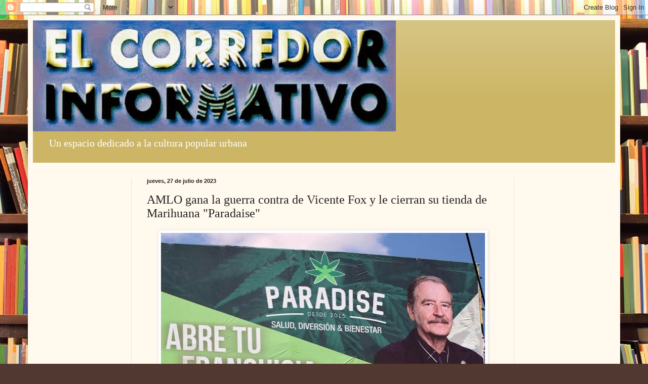

--- FILE ---
content_type: text/html; charset=utf-8
request_url: https://www.google.com/recaptcha/api2/aframe
body_size: 269
content:
<!DOCTYPE HTML><html><head><meta http-equiv="content-type" content="text/html; charset=UTF-8"></head><body><script nonce="cfEABCkXKnBGBK0qKIETIA">/** Anti-fraud and anti-abuse applications only. See google.com/recaptcha */ try{var clients={'sodar':'https://pagead2.googlesyndication.com/pagead/sodar?'};window.addEventListener("message",function(a){try{if(a.source===window.parent){var b=JSON.parse(a.data);var c=clients[b['id']];if(c){var d=document.createElement('img');d.src=c+b['params']+'&rc='+(localStorage.getItem("rc::a")?sessionStorage.getItem("rc::b"):"");window.document.body.appendChild(d);sessionStorage.setItem("rc::e",parseInt(sessionStorage.getItem("rc::e")||0)+1);localStorage.setItem("rc::h",'1769900758941');}}}catch(b){}});window.parent.postMessage("_grecaptcha_ready", "*");}catch(b){}</script></body></html>